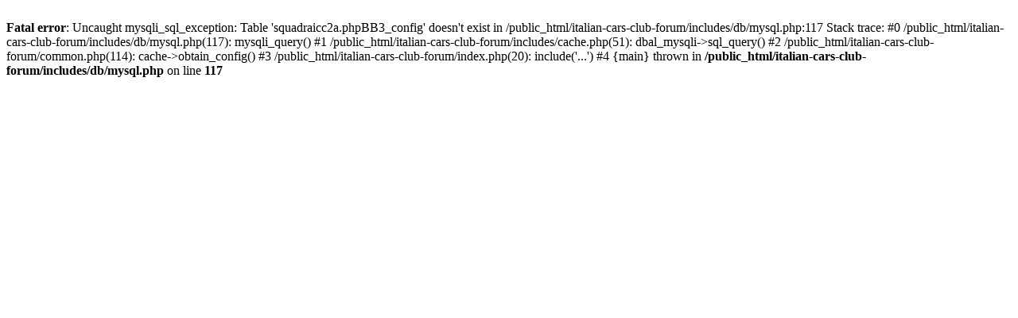

--- FILE ---
content_type: text/html; charset=UTF-8
request_url: http://www.italian-cars-club.com/italian-cars-club-forum/index.php?sid=077ba5e294923ef02d3d19444593dee6
body_size: 305
content:
<br />
<b>Fatal error</b>:  Uncaught mysqli_sql_exception: Table 'squadraicc2a.phpBB3_config' doesn't exist in /public_html/italian-cars-club-forum/includes/db/mysql.php:117
Stack trace:
#0 /public_html/italian-cars-club-forum/includes/db/mysql.php(117): mysqli_query()
#1 /public_html/italian-cars-club-forum/includes/cache.php(51): dbal_mysqli-&gt;sql_query()
#2 /public_html/italian-cars-club-forum/common.php(114): cache-&gt;obtain_config()
#3 /public_html/italian-cars-club-forum/index.php(20): include('...')
#4 {main}
  thrown in <b>/public_html/italian-cars-club-forum/includes/db/mysql.php</b> on line <b>117</b><br />
